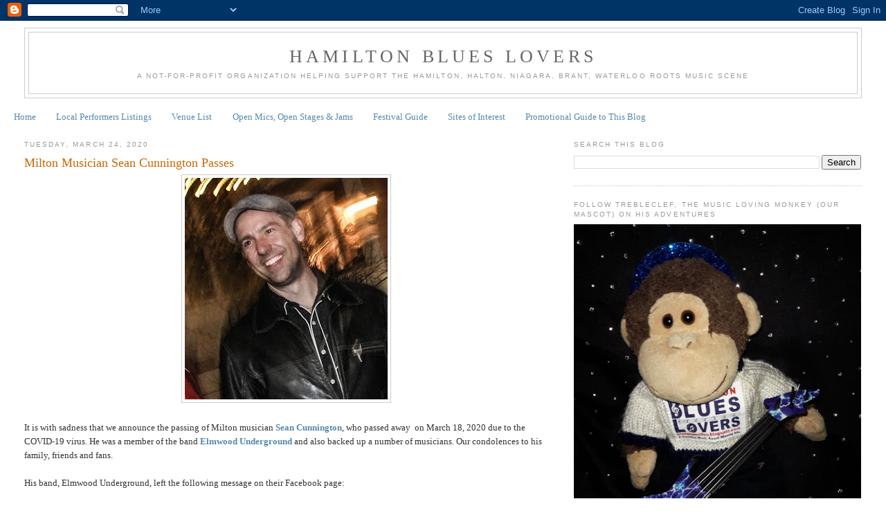

--- FILE ---
content_type: text/html; charset=utf-8
request_url: https://www.google.com/recaptcha/api2/aframe
body_size: 270
content:
<!DOCTYPE HTML><html><head><meta http-equiv="content-type" content="text/html; charset=UTF-8"></head><body><script nonce="a55VU5py7lTExKYoerYKRA">/** Anti-fraud and anti-abuse applications only. See google.com/recaptcha */ try{var clients={'sodar':'https://pagead2.googlesyndication.com/pagead/sodar?'};window.addEventListener("message",function(a){try{if(a.source===window.parent){var b=JSON.parse(a.data);var c=clients[b['id']];if(c){var d=document.createElement('img');d.src=c+b['params']+'&rc='+(localStorage.getItem("rc::a")?sessionStorage.getItem("rc::b"):"");window.document.body.appendChild(d);sessionStorage.setItem("rc::e",parseInt(sessionStorage.getItem("rc::e")||0)+1);localStorage.setItem("rc::h",'1763866199473');}}}catch(b){}});window.parent.postMessage("_grecaptcha_ready", "*");}catch(b){}</script></body></html>